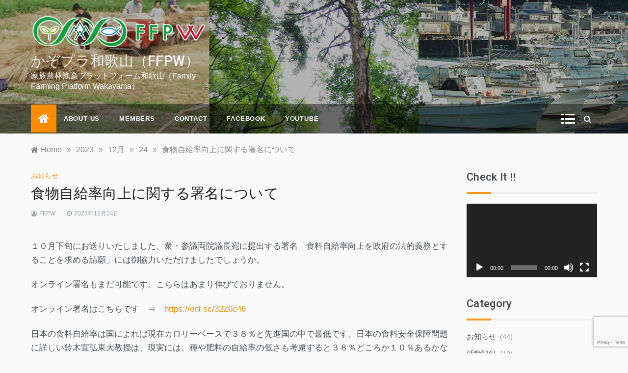

--- FILE ---
content_type: text/html; charset=utf-8
request_url: https://www.google.com/recaptcha/api2/anchor?ar=1&k=6Lf5pt8ZAAAAAJpPp1U72WOHwbeYBd4Oz4PDdd9Z&co=aHR0cHM6Ly9mZnB3Lm5ldDo0NDM.&hl=en&v=TkacYOdEJbdB_JjX802TMer9&size=invisible&anchor-ms=20000&execute-ms=15000&cb=lagsw38tsdmd
body_size: 45424
content:
<!DOCTYPE HTML><html dir="ltr" lang="en"><head><meta http-equiv="Content-Type" content="text/html; charset=UTF-8">
<meta http-equiv="X-UA-Compatible" content="IE=edge">
<title>reCAPTCHA</title>
<style type="text/css">
/* cyrillic-ext */
@font-face {
  font-family: 'Roboto';
  font-style: normal;
  font-weight: 400;
  src: url(//fonts.gstatic.com/s/roboto/v18/KFOmCnqEu92Fr1Mu72xKKTU1Kvnz.woff2) format('woff2');
  unicode-range: U+0460-052F, U+1C80-1C8A, U+20B4, U+2DE0-2DFF, U+A640-A69F, U+FE2E-FE2F;
}
/* cyrillic */
@font-face {
  font-family: 'Roboto';
  font-style: normal;
  font-weight: 400;
  src: url(//fonts.gstatic.com/s/roboto/v18/KFOmCnqEu92Fr1Mu5mxKKTU1Kvnz.woff2) format('woff2');
  unicode-range: U+0301, U+0400-045F, U+0490-0491, U+04B0-04B1, U+2116;
}
/* greek-ext */
@font-face {
  font-family: 'Roboto';
  font-style: normal;
  font-weight: 400;
  src: url(//fonts.gstatic.com/s/roboto/v18/KFOmCnqEu92Fr1Mu7mxKKTU1Kvnz.woff2) format('woff2');
  unicode-range: U+1F00-1FFF;
}
/* greek */
@font-face {
  font-family: 'Roboto';
  font-style: normal;
  font-weight: 400;
  src: url(//fonts.gstatic.com/s/roboto/v18/KFOmCnqEu92Fr1Mu4WxKKTU1Kvnz.woff2) format('woff2');
  unicode-range: U+0370-0377, U+037A-037F, U+0384-038A, U+038C, U+038E-03A1, U+03A3-03FF;
}
/* vietnamese */
@font-face {
  font-family: 'Roboto';
  font-style: normal;
  font-weight: 400;
  src: url(//fonts.gstatic.com/s/roboto/v18/KFOmCnqEu92Fr1Mu7WxKKTU1Kvnz.woff2) format('woff2');
  unicode-range: U+0102-0103, U+0110-0111, U+0128-0129, U+0168-0169, U+01A0-01A1, U+01AF-01B0, U+0300-0301, U+0303-0304, U+0308-0309, U+0323, U+0329, U+1EA0-1EF9, U+20AB;
}
/* latin-ext */
@font-face {
  font-family: 'Roboto';
  font-style: normal;
  font-weight: 400;
  src: url(//fonts.gstatic.com/s/roboto/v18/KFOmCnqEu92Fr1Mu7GxKKTU1Kvnz.woff2) format('woff2');
  unicode-range: U+0100-02BA, U+02BD-02C5, U+02C7-02CC, U+02CE-02D7, U+02DD-02FF, U+0304, U+0308, U+0329, U+1D00-1DBF, U+1E00-1E9F, U+1EF2-1EFF, U+2020, U+20A0-20AB, U+20AD-20C0, U+2113, U+2C60-2C7F, U+A720-A7FF;
}
/* latin */
@font-face {
  font-family: 'Roboto';
  font-style: normal;
  font-weight: 400;
  src: url(//fonts.gstatic.com/s/roboto/v18/KFOmCnqEu92Fr1Mu4mxKKTU1Kg.woff2) format('woff2');
  unicode-range: U+0000-00FF, U+0131, U+0152-0153, U+02BB-02BC, U+02C6, U+02DA, U+02DC, U+0304, U+0308, U+0329, U+2000-206F, U+20AC, U+2122, U+2191, U+2193, U+2212, U+2215, U+FEFF, U+FFFD;
}
/* cyrillic-ext */
@font-face {
  font-family: 'Roboto';
  font-style: normal;
  font-weight: 500;
  src: url(//fonts.gstatic.com/s/roboto/v18/KFOlCnqEu92Fr1MmEU9fCRc4AMP6lbBP.woff2) format('woff2');
  unicode-range: U+0460-052F, U+1C80-1C8A, U+20B4, U+2DE0-2DFF, U+A640-A69F, U+FE2E-FE2F;
}
/* cyrillic */
@font-face {
  font-family: 'Roboto';
  font-style: normal;
  font-weight: 500;
  src: url(//fonts.gstatic.com/s/roboto/v18/KFOlCnqEu92Fr1MmEU9fABc4AMP6lbBP.woff2) format('woff2');
  unicode-range: U+0301, U+0400-045F, U+0490-0491, U+04B0-04B1, U+2116;
}
/* greek-ext */
@font-face {
  font-family: 'Roboto';
  font-style: normal;
  font-weight: 500;
  src: url(//fonts.gstatic.com/s/roboto/v18/KFOlCnqEu92Fr1MmEU9fCBc4AMP6lbBP.woff2) format('woff2');
  unicode-range: U+1F00-1FFF;
}
/* greek */
@font-face {
  font-family: 'Roboto';
  font-style: normal;
  font-weight: 500;
  src: url(//fonts.gstatic.com/s/roboto/v18/KFOlCnqEu92Fr1MmEU9fBxc4AMP6lbBP.woff2) format('woff2');
  unicode-range: U+0370-0377, U+037A-037F, U+0384-038A, U+038C, U+038E-03A1, U+03A3-03FF;
}
/* vietnamese */
@font-face {
  font-family: 'Roboto';
  font-style: normal;
  font-weight: 500;
  src: url(//fonts.gstatic.com/s/roboto/v18/KFOlCnqEu92Fr1MmEU9fCxc4AMP6lbBP.woff2) format('woff2');
  unicode-range: U+0102-0103, U+0110-0111, U+0128-0129, U+0168-0169, U+01A0-01A1, U+01AF-01B0, U+0300-0301, U+0303-0304, U+0308-0309, U+0323, U+0329, U+1EA0-1EF9, U+20AB;
}
/* latin-ext */
@font-face {
  font-family: 'Roboto';
  font-style: normal;
  font-weight: 500;
  src: url(//fonts.gstatic.com/s/roboto/v18/KFOlCnqEu92Fr1MmEU9fChc4AMP6lbBP.woff2) format('woff2');
  unicode-range: U+0100-02BA, U+02BD-02C5, U+02C7-02CC, U+02CE-02D7, U+02DD-02FF, U+0304, U+0308, U+0329, U+1D00-1DBF, U+1E00-1E9F, U+1EF2-1EFF, U+2020, U+20A0-20AB, U+20AD-20C0, U+2113, U+2C60-2C7F, U+A720-A7FF;
}
/* latin */
@font-face {
  font-family: 'Roboto';
  font-style: normal;
  font-weight: 500;
  src: url(//fonts.gstatic.com/s/roboto/v18/KFOlCnqEu92Fr1MmEU9fBBc4AMP6lQ.woff2) format('woff2');
  unicode-range: U+0000-00FF, U+0131, U+0152-0153, U+02BB-02BC, U+02C6, U+02DA, U+02DC, U+0304, U+0308, U+0329, U+2000-206F, U+20AC, U+2122, U+2191, U+2193, U+2212, U+2215, U+FEFF, U+FFFD;
}
/* cyrillic-ext */
@font-face {
  font-family: 'Roboto';
  font-style: normal;
  font-weight: 900;
  src: url(//fonts.gstatic.com/s/roboto/v18/KFOlCnqEu92Fr1MmYUtfCRc4AMP6lbBP.woff2) format('woff2');
  unicode-range: U+0460-052F, U+1C80-1C8A, U+20B4, U+2DE0-2DFF, U+A640-A69F, U+FE2E-FE2F;
}
/* cyrillic */
@font-face {
  font-family: 'Roboto';
  font-style: normal;
  font-weight: 900;
  src: url(//fonts.gstatic.com/s/roboto/v18/KFOlCnqEu92Fr1MmYUtfABc4AMP6lbBP.woff2) format('woff2');
  unicode-range: U+0301, U+0400-045F, U+0490-0491, U+04B0-04B1, U+2116;
}
/* greek-ext */
@font-face {
  font-family: 'Roboto';
  font-style: normal;
  font-weight: 900;
  src: url(//fonts.gstatic.com/s/roboto/v18/KFOlCnqEu92Fr1MmYUtfCBc4AMP6lbBP.woff2) format('woff2');
  unicode-range: U+1F00-1FFF;
}
/* greek */
@font-face {
  font-family: 'Roboto';
  font-style: normal;
  font-weight: 900;
  src: url(//fonts.gstatic.com/s/roboto/v18/KFOlCnqEu92Fr1MmYUtfBxc4AMP6lbBP.woff2) format('woff2');
  unicode-range: U+0370-0377, U+037A-037F, U+0384-038A, U+038C, U+038E-03A1, U+03A3-03FF;
}
/* vietnamese */
@font-face {
  font-family: 'Roboto';
  font-style: normal;
  font-weight: 900;
  src: url(//fonts.gstatic.com/s/roboto/v18/KFOlCnqEu92Fr1MmYUtfCxc4AMP6lbBP.woff2) format('woff2');
  unicode-range: U+0102-0103, U+0110-0111, U+0128-0129, U+0168-0169, U+01A0-01A1, U+01AF-01B0, U+0300-0301, U+0303-0304, U+0308-0309, U+0323, U+0329, U+1EA0-1EF9, U+20AB;
}
/* latin-ext */
@font-face {
  font-family: 'Roboto';
  font-style: normal;
  font-weight: 900;
  src: url(//fonts.gstatic.com/s/roboto/v18/KFOlCnqEu92Fr1MmYUtfChc4AMP6lbBP.woff2) format('woff2');
  unicode-range: U+0100-02BA, U+02BD-02C5, U+02C7-02CC, U+02CE-02D7, U+02DD-02FF, U+0304, U+0308, U+0329, U+1D00-1DBF, U+1E00-1E9F, U+1EF2-1EFF, U+2020, U+20A0-20AB, U+20AD-20C0, U+2113, U+2C60-2C7F, U+A720-A7FF;
}
/* latin */
@font-face {
  font-family: 'Roboto';
  font-style: normal;
  font-weight: 900;
  src: url(//fonts.gstatic.com/s/roboto/v18/KFOlCnqEu92Fr1MmYUtfBBc4AMP6lQ.woff2) format('woff2');
  unicode-range: U+0000-00FF, U+0131, U+0152-0153, U+02BB-02BC, U+02C6, U+02DA, U+02DC, U+0304, U+0308, U+0329, U+2000-206F, U+20AC, U+2122, U+2191, U+2193, U+2212, U+2215, U+FEFF, U+FFFD;
}

</style>
<link rel="stylesheet" type="text/css" href="https://www.gstatic.com/recaptcha/releases/TkacYOdEJbdB_JjX802TMer9/styles__ltr.css">
<script nonce="MUZXlwWNhu3ZKbKhoxWSQg" type="text/javascript">window['__recaptcha_api'] = 'https://www.google.com/recaptcha/api2/';</script>
<script type="text/javascript" src="https://www.gstatic.com/recaptcha/releases/TkacYOdEJbdB_JjX802TMer9/recaptcha__en.js" nonce="MUZXlwWNhu3ZKbKhoxWSQg">
      
    </script></head>
<body><div id="rc-anchor-alert" class="rc-anchor-alert"></div>
<input type="hidden" id="recaptcha-token" value="[base64]">
<script type="text/javascript" nonce="MUZXlwWNhu3ZKbKhoxWSQg">
      recaptcha.anchor.Main.init("[\x22ainput\x22,[\x22bgdata\x22,\x22\x22,\[base64]/[base64]/[base64]/[base64]/[base64]/[base64]/[base64]/[base64]/[base64]/[base64]/[base64]/[base64]/[base64]/[base64]/[base64]\\u003d\\u003d\x22,\[base64]\x22,\x22XsKew4oaw6fChcO0S8Ojwod+OsKzHsK1eWFww7HDrzfDtMK/wpbCvXfDvl/DlAoLaB09ewADbcKuwrZgwqtGIxsPw6TCrQVBw63CiVJ5wpAPKmLClUY0w73Cl8Kqw5N4D3fCtF/Ds8KNN8KDwrDDjFEVIMK2wp3DhsK1I2I1wo3CoMOaTcOVwo7Dqh7DkF0ZRsK4wrXDtcOVYMKWwqFVw4UcOXXCtsKkBTZ8KhTCnUTDnsKuw77CmcOtw5fCo8OwZMKTwqvDphTDvB7Dm2IswqrDscKtYsKrEcKeF3kdwrMPwqo6eB/DqAl4w7nCoDfCl0t2wobDjS/Dp0ZUw5jDomUOw40Rw67DrBjCsiQ/w6LConpjHFptcWfDsiErK8O0TFXCgMOgW8OcwqZuDcK9wrHCnsOAw6TCvD/CnngAPCIaDF0/w6jDqTtbWAHCgWhUwo3CgsOiw6ZQOcO/[base64]/DqDLDkkvClcOMwr9KOjTCqmM+wrZaw79dw4tcJMOxNR1aw7PCgsKQw63ClSLCkgjCgk3ClW7CmAphV8OuE0dCFMKCwr7DgQ0rw7PCqirDq8KXJsKwFUXDmcKMw5jCpyvDrBg+w5zCmgMRQ25Nwr9YH8OJBsK3w5XCtn7CjWDCn8KNWMKfLxpedyYWw6/DncKbw7LCrUh6WwTDrSI4AsO+dAF7dQnDl0zDhCASwqY1wooxaMKLwpJ1w4Unwol+eMO7Q3E9JSXCoVzCizUtVys5QxLDlsKew4k7w6vDo8OQw5tIwrnCqsKZEStmwqzChBrCtXxMW8OJcsK4wqDCmsKAwqHCmsOjXW/DrMOjb3vDpiFSVlJwwqdQwpokw6fCvsKOwrXCscKAwqEfTjnDo1kHw6TCuMKjeQJow5lVw7Znw6bCmsKHw4DDrcO+Wg5XwrwXwrVcaT3Cp8K/w6YXwqZ4wr9ZUQLDoMK8BDcoMRvCqMKXHcOcwrDDgMOhcMKmw4IDKMK+wqwxwpfCscK4bElfwq0nw6VmwrExw5/DpsKQXcKowpByRSTCpGM5w6QLfRYuwq0jw5vDgMO5wrbDrMKew7wHwqJ3DFHDrMKmwpfDuG/CsMOjYsK1w6XChcKnWsKHCsOkcDrDocK/bmTDh8KhKMOhdmvCjcO6d8OMw6dVQcKNw7XCuW17wo8AfjsiwqTDsG3DscOow6rDrcKnKixOw5LDl8ODwr3CjFrCvARywo5ZEMOJfcOUwqTCv8KkwrzCpHPCgsOMScKuKcKwwqjDtHRHShlFQ8KENMKwNcKZwpHCtMKCw6Qow5hCw5XCjAcbwp3CpX7DiD/CjVjCkHkNw4XDrMK0IsKUw5pnQiIlwqbClsOhN33CtVZnwrUDw5F9OsK3a08zfsKMGErDpDlDwpcjwoPDlsOHI8KBIMOYwqBfw4nChcKTWsKCTMKFXMKhEWoHw5jDsMKGMzjDoHfDlMKxb2gdWh8yOCzCgcOQE8ODw7d6M8KAw7oeRXbCkQvClVzCuS/CrcOmWjzDvcOHKcKZw6o/Z8KFCD/CncKmEycfdMKsIR5wwpZJecKdRnXDosOCwpzCritDYMK9djkTw7kdw5vCm8OYW8O9UsO/w6tswo3DuMKtw5PDjS4wKcOOwoh8wqHDtF0iw6nDhD/ClcOBwpk5wozCnzDDhw1Xw64lZcKFw4jCo3XDisKqwpjDv8Oyw7QQDsOHwoQeH8KQTsKFY8KmwoTDtwxKw6FqVkAtUkkTdx/DtsKTFi7DgsOaf8Orw5fCoQfDpMKeKRcWBsOkRxoXSMOmFzXDiRgxM8K+w6PCvsK0NXPCsGXDvcKEwofCg8K1Z8Kaw4nCoRnCjcKkw6E7wq4qDD3DizEDwo0lwptGfVtwwrvCosKOGcObZA7DlFM1worDo8Oew5TDsUNdwrTDmMKNRMOMcRRcSUfDoXg/RsKBwrnCu2AtLEpcdx7CmWjDkhApwohYLH3CnifDp2BxPcO5w6XDhHbDisOiWnRBwrtGc3x3wrjDt8OjwqQNwrgBw5lBwr7CrjAxTQjChEQMdMKfO8KRwr/DvBPCuzPCuQIJUMK0woFVFxvCtsOdwpzCiwbCkMOSw4XDuR99DATCiB/CmMKHwpFxw6nChSttwq7DjhopwoLDp1EqL8KwQ8KlBMKmwpAOwqvDj8OQM3DDpBnDiWzCmkPDvR3DgWfCtQLCocKrBcKEHcKUAcKwRVnClHdqwr7Ch1oJOFhDDwLDiDzCmR/CssKiZmtEwoFfwrp1w5jDpMO2Wk86w6PCjcKAwpDDssKTwovDt8OxV07CvRQ0MMK7wr7DgGUnwpxxZU/CqA9Ww5TCusKgXjrCicKJTMOYw7fDlxk6IsOuwofCiwJdD8Osw4Isw5puw4TDuTLDhRYFOcOdw60Iw74Yw4MWWMOBeBrDuMKvw7Q/TsKPZMKkFGnDnsKyFDc/w44xw7HCuMK4ZQDCuMOheMOBW8KMWMOxecKfOMOtwoLCvzN1wq0kZ8OKPsKXw7F/[base64]/Di3dMdQ3DlmnCgMKPwqzDs8Kvw7lEHglww6/DpsKTd8KMw5RqwqjCtsOxw5fDkcKyDsOUw4vCuGd6w7soUDE/w4xodcKORSZ/w5YZwoPDrUERw7rCq8KKOGsCWgHDsW/[base64]/[base64]/w6fDlWJowo3Dr8KTwqrCisOYKnXCjCXDhiXDtzJqOcOeKh59wq/CksOIPsOAG38VTMO9wqNJwprDuMODMsKELVTDjjHCksKQK8OUC8KFwpwywqfCjncKGsKVw7A1wqx2wpR9w49Qw5IzwrXDu8Ovd0jDiHQ6G3jCl03CnUERZSZZwpYHw6zCi8OBwrUtSMKSNGJWBcOiFsKbf8KmwolCwpZIScOHXmZuwobCp8Omwp/DuDBiWGPDiyV5KsKkVWrCkULDln/CvsK5eMOHw5LCmMOSU8O4KhnCo8OgwoFRw6w9TcO9wovDhjrDqcKtaCl9w5MYwq/[base64]/DtWsvYMO9woLDlMOGw5VzdMOAOsKYTMOFw7nDpChpMsOAw6nDg0TCmcOrYjwywo3CsRZrP8OtfmTDtcKDwpg9wpxtw4bDtRdxwrPDt8Kyw5/CoVhCwpPCk8O9BlAfwrTDocKiDcKpwoZrIFY9w5sEwobDuU0fwrHCvCVyehzDkXDCnmHDkcOWNcO6wrhrVWLCmEDDkEXCqDfDn3cAwrBzwr5Dw7LCjgDDsGTCvMOceSnCvHnDlcOrOsOdNlhPHT7DrU8cwrPCmsKrw6LClcOAwrrDkjjCn0/DunHDiGXCksKPRsK8wpMowrZFKW9zwovDllhFw6oCPUQmw6ZtAsKXPFfCpkxowoMkQsKZCcKsw749w4rDpcO4VMOfA8OzCXEVw5vDqMKLGmtaV8ODwp8+wr7CvAzDlSHCosKFwqwrJxEFSikEwpBYwoEEw6h/[base64]/[base64]/CosK2w5vDkH3CtHBVB8OQwph2D8KzNFrDu0t3woXCqsK/wq/DhMOow5zDgizCsy/Cp8OAwocLwpnCgcOpcENRcsKqw5vDkGjDlx7DiQfCj8KSYjduXh4GfFMZw6QXw5gIwqHCr8O1w5I1w4fDlkPCkljDszAGKMK6CwUPBsKPC8Otwo3DosOGaEhcwqbCucKxwopPw5PDusO5VkzDhcOYXR/[base64]/CvsKVJ8KAfh9xdcKXwpg1ZXlrBlLDg8ONwpYgw5XDjgLDhz0YfUp1wodIwqbDkcO+wocTwq7CsQnDssOFA8ONw4/DvcO6cAnCpDDDgsO2wqgAMT4Fw4Z9wqhpw5jDjHDDrQJ0BcOSV3hgworCgTfCvMKzKsK+F8O8GcKyw7XCksKQw7hhAjlpw63Di8Ovw6/DmcK+w6syecOOVsODw7dnwoLDnmfCksKdw4TCoGPDr0kmAgnDtcKhw7EDw47DoVXCjcOLYcKCFMK7w7/DoMOTw4NmwrbCsmnCrsKtw4LDkzPCtcOIdcO6CsOkMQ/CgMOcN8K5Y08MwqV2w7rDmg/DpcOWw6hswq8LXkNnw6/DvcKrw4DDkMOzwobDm8KFw6w9wp1KIMKXFMOow6rDtsKbw4rDmsKtwoUPwqPDm3IPOncVbcK1w783wpPDr0LDkijCuMOHwoDCt0nCv8OhwpoNwpnDv2/DsWE0w75XFcKEccKHZE7DpMK4wpwkJsKFShg+ccKrwoVQwojCp0bDpcK/w7Ukdw1+w7k6ckhAw7EIesO4KTDDicK9RzHClcKMUcOsGz3Cp1zCm8Ozw4vDkMKSL3llw61pwptzfQVSIcOlIcKKwqzDhcOfM2XDmsKXwrwfwqFpw4tawq3CpMKPfcOOw7nDgHXCnETClsK0e8K/PDdIw6XDucKgwoDDlS1hw6rCqsK6wrc8DcKrRsOQBMOCDBdySsKew6fCjF4sbMOvaG0SfDnCi2bDmcKCOlJrw4fDjHtCwrxKJA/[base64]/CqUbDuljCn33Cim3Dh8OPe8O5wqDCjMOGwpPDgsKOw6DDmGQcB8OeJUnDiAgbw6LCkloKw4h+MgvCsjvCnCnCvMO5VsKfE8OAW8KnW0FRKEsZwoxOAcKbw4rChHIXw5UCw7/Cg8K5TMKgw7VQw5zDthXCoRwTUzvDiEHCkQ5iw4RKw4QLUm3CrMKhw4/CoMKvw6E3w5rDg8OYw59AwpUiQ8O9KcOyEcKgasOqw4HCrcOpw4nDl8K/CWwbLAdQwr/DgMKqLhDCqRRmWcK+JcKkw4/CpcKWQcOmeMK9w5XDtMOMwpHCjMOuejwMw65Aw65ALcO8HMK/ecOiw5wbLMKrDhTCpAzDtcO/wqkkfAPCvz7DocOFaMKbbsKnTcOmw40AGMKPQBgCaRHCtXrDksKLw4R+MHzCnQtHdnlGXzFCIsKkwq7DrMOEUMO4Y3IfKU3CgMOrZsORA8KdwrcffMOEwqhiR8O6wpspKgoBK20XdGY8fsOxKQvCok/CtlYTw6NZwpnDkMOwFGkpw7FsXsKaw7jCo8Kbw7/CjMO4w73Dn8KrXcO1wqMSw4DCo2DDuMOcZsOsUMK4YATDoxZ8wqQYKcOgwq/DrhZ/w6EeH8KNKR7CpMObw4xGw7LCsW4owrnCn3Nbwp3Dtjg0w5oYw51re2XCssK5fcO3w6ADw7DDqMKEw7LDm0nCmMKIQMK5w4LDssKUWcO+wqXCjWjDmcOIElLDvX4BWsOEwpjCuMO/cxxnw4Z5wqk3KyQgXcOswqrDo8KHwpDChFvCksODw6JPOmnCjsKcTMK5wq3Cgg06wrnCgsOQwoAsBMOvwox2csKHGyTCp8OiOxvDgUnCjCfDkiDDucOgw4sDwpDDn1JyCAFew77DoXHCjhdiCkIfCsOPUsKmZFHDgsObNEgWcw/DnULDlsOrwr4qwpbCj8KKwoQAwqo/w6TDjArDtMKMEEHCvkXDqXEQw43Ck8KWw61OBsKrw57ChgI0w73CqcOVwrpNw7fCunxsFsOSYQTDucKPfsO7w7s4woAREGLDrcKqOCTCi0NAwq4YYcOCwovDnQ/CpsKDwpQJw73DnDwew4Ipw5fDlwjDnHrDicKww77DowPDhMKpwpnCg8Oowqw7w4/DgSNPX0xrwrtmIcK7bsKTdsORwqJVZinDoV/CrQ7Dv8KlDEHDp8KUwonCq2c2wrzCrMK7ADfDh1pue8OTREXCjRUQM1wEG8OHABghamTDoXHDh3HDvsKDw5HDv8OZXMOgPGTDjcKyZEZlB8KXw4x/[base64]/DssO3RE0RwpnDjSsWw73DqULCjX4NVnbCmMKgw5vCnRRvw73DtsKQc0dJwqjDiSoxw7bCmX0Hw7PCt8KobcKVw5J/wooMW8OpYw7DmMO5HMO6TjPComVEBDFSKgzChVNgICvDi8ODKw8Pw75bw6QQCXlvL8OjwojDu2jCl8KuPQfCucKWdX40wpgVwqdqSsOra8Odw65CwrXCkcO5woAiwpBLwqsFCBHDrTbClsKOJ1NVw5jCqRTCrMKlwpEdDMOWw4rDs10Je8KGAw/CssO5dcO8w6Aow59aw5tuw6FcJcO5Y3kUwqVEw4fCs8OfZEk3w6XCkGYHJMKVw4XClcORw5IqSEvCpsK0SMOkMxDDlyDDqxvDrMK5GAzDhTjCgGbDlsKjwojCum0bBnQVfwYEdMK0RMKyw7LClknDok8Fw7rCn0RWHkXCgh/DvMOVw7XCknQBIcOEw7QSwphPwozDi8Obw5U9GcK2ODMXw4Zow63DncO5fzINey8Zwp8EwpM/wpjDmGPCpcKuw5IcIsKPw5TCnQvCqUjDrcKsW0vDl1tLLQrDsMKkRycNbyjDhcO9c0pta8OYwqAVNcOKw6jCrC/DlExlwqpXFXxKw4M1YnvDnFjCuyPDoMONw4/CuS42FVPClmQ5w6rCj8KZb05tBgrDgBAVMMKcwovChUjChA3CgcOzwpzDkh3CtxrCscOGwo7DscK0YMOhwo9xNi8uV2nClnLCkUR/w7HDg8OiWjI4PcO+wq3CmF/DtghDwq/DuUd7csOZKRPCmzHCusOYN8OCNRTCnsOEWcOZF8Kfw7LDkjgfXgrCq30XwqAnwq/DiMKLX8KOMsKTN8Ogw4PDmcOEw4lzw60Iwq3Cvm/[base64]/[base64]/w5zDuzAYDBkFw4fDicOoCG7CjcKXwqgVSsOcw5RCwpHCj1XDlsO5ZAoQLHM0HsKMZFdRwo7CjQ/[base64]/Di2Mpfx1EE8KCRMK+w7jDg8Otw7BDD8OmwovCkcOfwrwXdE8/eMOow5M0SsOxHFXCpADDjk8/KsO+w4TDuA0qMlhbwoLCgV9TwrjDokgbUFc7NsOjdSJ0w4HCi1vDlMKCT8Kuw4DDm0lPwqNtWnEpFAjCtMO4w7UHwoDCksObJQRjVsKtURrCqVLDucKqYWBaS0/Cv8O0eBpXYWYXw58cwqLDkWHDvcOCIcOuXxPDksOiDyzCj8KkGh4vw73DolrCisOtw7HDh8KEwqAew5jDrMOxVi/[base64]/[base64]/DqcKMfyhXa8Kbw6R7QnhvH3HConPDuXYhwqZ6w6F1D0I9IsOxwoV8NnDClw/DrTcLw6EOdQrCu8OVMUDDicKzUErCkcKRw5BhK2YLNEYlHxPCgcOkw7/DpHfCvMOLe8OEwoUpwpIieMO5wrtXwqnCssK9G8Kow7RNwodNZMKvOcOqw6h2AMKaP8OfwpxUwrQMDyF4e3AoasKXwoLDmzTDt0U/F0fDiMKAwpPDjsOOwpfCgMKXKwF6w7wBJsKDA0fDjcK3w7lgw7vDocO5IsOHwq/CqlgRw6bCsMORwrg6BFZFw5fDucKadltlaDrCj8OVw4vDtktaP8KQw6zDhcKiwpjDtsKcahXDpETCrsOdEcKsw6FsbUN5RDPDnml3wpnDrnJZUsOjwo3ChsOWSRMfwrF7wrfDmj3Dqkcpwpc/[base64]/RlU4VcOfeQjCpsKZOMOwwpMHCXrDthE7aWbDs8K0wrguZsKbaRV3w6h3wrsMwoI1w4/CmUrDpsKmDUJjYsOaYMKrYsK4TxVOwr7Dnh0Xw5E4Gy/DisO/w6YxX3Ysw7wqwozDkcKNesKSXx88cyDCrsKhQMOTVMOvSCcbN0bDhMKrb8OQwofDiSfDlSBUVy/CrQ8bbC84w5/DkmTDgCHDsAbCncOmwrnCi8OPCMOtC8OEwqRSBW8ZdMK0w6jCgcKNE8OlC2InGMKKw5Yaw6vCt3odwovDm8K1w6cLwps6w7HCiATDunTDkRvCpcKSccKocUlFwq3DsCDCrSoqU3XCjSPCs8OAwpzDhsO1ekkywq/DvMKuQ23ClsOdw7EIw5dic8O6KcO4BMO1woNqf8Okw6pHw57Dgl4JDTRPCMOBw5kAGsKQXCQMBUQ5dMKHb8OhwoFDw6BiwqNTYMOwFMK/OsOgd1/[base64]/CtcOpTAnDuHNeXFFfw6/DrMKpfRFmwrvCosKgB2gBQsKPKQliwqdSwqJZRMKZw5NlwqTDjwHCgsOUbsOAEGVkA1ArZcOOw5A4Z8OewpU0wroQfGgVwp/DjWFaw4rDlEfDuMKHIMKGwodLUsKfH8KsdcO+wq3DkmpgwpbCucOyw5o1woDCicOVw5LCi2jCjsOhwrcDNzTDucOJfRpWUcKFw4ILw5wnGxFlwosSwp9XXizDpwImJ8KPM8OVVcODwqNFw5FIwrfDmmEyYHjDt0Uzw799AQwNKMKpw4TDhwU3XHXCiU/Do8OcEMOOw5DDmsO+UBwOFmVyXBTDrEnCuEbDiys0w716w7hcwp9cbAYfccKfXEdhw4x7SHPDlcKpDGPCgcOLTcKsV8OZwo3CicK/w4s8w7lxwpocTsOGXMKRw6LDqMOZwpw4FMKiw7RIw6XChsOoOcOZwrtXwr4pSXMyPTsVwpjCksKOUMKBw7YHw6LChsKuP8OIw4jCuX/Clw3DtUkSwrcEGsOpwoXDncKHw6TDnDzDv38pK8Koej4ew4nDssOuVMOCw518w69owo/[base64]/[base64]/ClCRYw5XCqcKcc2vCmRNrZh/DqMOMU8OvJm3DpTPDtsKmWMKyMsOCw5bCtHV0w4jDjsKVNykew6TDux/CpGxQwq5Rw7bDt3QtNgzCvxXDggMxGnPDqQjCiHvCjyvDlik1AgpnKUDCjlsHDEYrw71GSMOEW0gMUkDDskhkwrxJfsKgdMOmfCh1dcOIwo3Cr2V2bcKWUsO2QsOPw6kyw7xVw7LCmmcFwpc4woLDvS/CkcOhCGfCrT4dw5rDgMKFw5xHwqklw6hnI8O6wptew6PDqGDDiVk2SxkzwpbCo8KlIsOSSsOJb8Oww4nDtGvCki/DncKhWmhTe3vDplFqD8KtHRZ/[base64]/DgwnDt0rDpg5Lwp3DuMKHworDkjEkw5stacKVMMOtwoXDm8OzCsKhFMOrwo3Dl8OndMOZIcORW8OzwovCncOIw4QPwo3DmQwHw7lGwpwBw785wrLCmBXDqUTDjMKXwq3CmnpIwrfDtsO/[base64]/[base64]/[base64]/DjSHChxNNw6Unw4vCmMO6CsKTQ8K8wo9sDm9qw6vCiMK9w6DCssOPw6s7PjhYGMO3c8Otwr9jKwN7w7F+w73Dn8Ohwoo+woPCtQZuwonDvnU+w6HDgsOjGVLDkMO2wqRtw7HCoTzClmPDiMK9w4tvwrHCtl/[base64]/DkQTDjMKSQVl4LUrCuHDDoyw9R3Rcw6fDn01+cMKqYMKSJDzCr8KOwqnDuQ/Dk8KZB0zDnsO/[base64]/CgjTCp8KEw4ImwrvDqsKJCDrCmFjDpwV8PHDDisOlwpbCh8KjAMKfw7dkwqvDuR90w5fCoiAAUsOXw4bDm8K/MMKewrQIwq7DqMO+fsK7wrvChyHCucOMYktuOFZRw6LCnUbCrsK8wp4vw6bCq8KhwrzDpsKbw4U2eys+wogqwrd9GgxUQMKwJUXCnBMJecOewqY3w7VkwofCnyTDoMKlbk/DosOQwo5Iw6d3CMO2wr/Cl0BfM8KMwoR1ZFXCqihOw5HDii7Dj8KdW8KWBMKYOcOPw5k5w4fClcOdOsOcwqHClMOOWlccwrQCwoPDrcOxRcOtwqVNwpfDtcKFwqI+eVjCisKsU8KuEcO+Rkhxw59NW106wq7DmcKLwqpNHMKnRsO2KsKtwrLDn1nCiGxxw57CqcOqw7/Ds3jChnVTwpYYeFvDtHBwbMOQw49qw47DscKrTScxB8OMMcOMwpXDs8K+w4vDsMOpKiHDhcO2RcKNwrbCoRTDu8KkLxEJwpo0wp/Dj8Kaw40XHMK8NF/DqsKRw6rCpQbDmcOUKMKVw7MFJwcONgFvLg1YwqLDncK1bk1Ow5XCljFEwrhASsK1w4rCg8Odw43CumBBdyAVXAl9LntIw6bDlAoaJ8KowoI7w5LCoEp4ecOcVMKmZ8KZwofCtsO1YXFyVg/[base64]/ChMOQKsKBYcKZOMORWsOCQ8KhwqkeEVHDhVrDtls8wr47w5EJfFhnGcK7FMKSD8OCfcOxTcObwqfCh1rCiMKNwrYecMOeLcKzwrR7McORZsOrwq/DrT8qw4IWEALCgMKsI8O5T8OQwoQHwqLCmsOdLEVzX8KePMODf8KAMC51McKHw6DCkhHDkMOkwpB9EsOhPGA6dsOiwpXCnsKsbsO0w505J8Olw4kOUEXDlEDDtsKvwolzaMO3w7NxO11AwrgRVMOZS8OSw7JMeMKUDGkJwpHDvsObwrxww7TCnMK/DnTDoGXCt0pOB8KEw4dwwo7CsXJjbWA5aG8Aw59bBENkfMOkYndBISDCoMOuJMKAwp7Cj8Ovw5bDlF4qccK3w4XDvCpFPcKIw4N3P0/CozxSZUMTw5fDmMOqwofDh0XDhi1HEsKlUEo6wr/Dk1RdwoDDkTLCiVVMwr7CrgkTITbDlWZxwr/[base64]/[base64]/wq85w6MBw6TCg8KoeQVyLw7DuGkbwo7Dvykvw7rDhcOzYMK+cxrDnMKERAPCrFhzXB/DjsKxw4psYMO1wq8/[base64]/Dq8KdJ8OUwop5KMKIwpHDssOOwqHDm3rCvMKuw4IXQCLDgsKJRMOLAsKEQQNUEjFnLxPDtcK5w4XCqEnDqsKHw71DScO/wp1oScKyAMOODsKgfXjDgRzDlMKeLDHDrMKNFmc5dMKedR1VfcKrPS3DncOqw4Iywo/DlcKGwpUSw68qw5TCvibDqG7DucOeDcK2IDnCs8K/Dm7Ct8K3FMOjw6kaw717Kl8aw6Y6Jg7Cg8Khw77Dsgcaw7JbbcKZOsORLMKHwqk+IGlew7vDpsKNBcKBw5/CrsOgb1RbO8KPw77Dq8Kww7HCmcKtJ0fClsOOw5rCtBDDoAPDhFYQQRrDrMO2wqI/X8KDw4xQPMO3Z8KSwrBkdDDDmhzClEfClH/Ds8O2WDnDhAByw7fCtQnDoMOMHy8ew47CvMOjwr8Uw4l3V0dfVUFTJcKfw7xbw6QVw7TDmHVpw64nw6pmwoMjwoLCi8K9PcOCGnIZWMKnwodJK8OKw7DChsK/[base64]/CrnInw6TCkVLDqcK3wow1CsKOwrxkUsOuCj3DqS8Kwr1lw6IJwo3CujTDjsKdHVDDiR7DiRnDlAfCrEd8wpImRkrCj0TCoUglJsKTw7TCssKEUCbCv3Ejw5/DtcOkw7BEM3/Cq8KiYsKif8O0wq1jQxbClcKwRibDiMKTW31hRMOew5vCpDHDiMOQw5PDhHrClzAjworDgcKMdcOHw5nCqMKBw5/Cg2nDtVItD8OUNGfCrmLCimsDV8OEJTVTwqh6Nj4IPsOfw5PDpsKJZ8KbwojDtlpBw7cAw7nDlUrDg8O6wowxwqzCvgjCkCvCjWsvYcK/[base64]/CuMKew55Rwp/CjAM0Iiczwpg/d8O4HHHCmsO4w74rXMKHBsKlw7cxwqkGwqdMwrXCtcKLbGTDuDjCkcOISMKww5lVw4DClMOTw5bDnCjCmQHDpj0NasK0wrBmw50zw4kDI8OFHcK6w4zDh8O5cUzCj1/Dk8O0w4DCu3nCrcKhwr9xwq0bwoMVwp5CUcOgQl/CosOsZFVfJ8KTw5B0WRkGw7Emwo3DhU9LKMO2w6h4woRBP8OuBsKswrnChMOnVXPCkn/ChEbCh8K7D8Kmwr9GMhLCogfCgsOWwpvCqMK8w5bCm1jClcOhw53DpsOMwq7CjsOGEcK/fkg8bAzCssOzw4LDswVGdxJYAMONIh4ewp3DshTDocO2wq7DgsO2w7rDmD3Dh18ow7/[base64]/CjcKJOAE4w54+MGLCqcOqw4NNJMKhwrDDqWg4wrZvw6nChn7Dq2B7w6DDth4yI0VsAyxXXsKMwp01woIxfcORwqI1w5xFfRvCh8Kbw5pJwoFxDMOww5rDozwWw6bDu3bDhD9/G2opw4oRR8K5AsKfwoYaw58TdMKnw5zDtEvCuB/CkcOyw6jCt8OvWgTDrQzDtH9qwrAVwppENQwHwqDDjsKrHVtGVMO2w6xPFnwbwrlMWxnClFYTeMO5woozwpUHPMOEVMOoVlkdw5zCmSB1KhM1cMOXw4s/WcK8w7jCuXcnwozCkMOfw65Nw5ZLwpPCjcKmwr3CvcOGMWjDnsOJwpNYwoJxwpBTwpckb8OGY8OMw5w3w44NIRzCjnzCqsKiSMOwMBYHwq0PQcKAVRjClTMMXsOKJ8KwXsK2RMOrw57DnsKfw7HCksKOPcOSb8Osw63CtlB4wqfDtQ/DhcKNS1XCiFwuDMOed8KbwpLCry4kXsKCE8OCwqJFQsOeVj4jBgHDlwYNwr3DrMKgw7Fpwr0eOWk/[base64]/[base64]/DtMOCw5zDnFYZw7XDssOUw5Mxwo7CshRxwqp8McKQwqLDr8OCZATDp8O/w5BEe8OXJsOlwrvDoTfDoTo2w5LDlicjwq5hO8Kiw7wBK8KuNcOcOWUzw6ZCU8KQWcOtccOWWMKRRMOQbx1zw5BuwrTDmsKbwonDmMOuLcO8Y8KaVsKww6rDjyEYM8OvYcKbGcOyw5E6w5TDtiTCji1/[base64]/[base64]/CpMKCw4FbwosubcKowrlawpjCt8OWwpJywr7DrMKewrPChmbDsEgkwo7DkHDCtV43FnhTLi0Owp9BHsOxwpEswr9Lwp7DslTDr30TXxpsw4HDkcONLQ57wp/DlcKBwp/[base64]/[base64]/CsxgiSD97wpLDjcKbLcKjwpbCr8KoNlwxUVtHFMOnSBLDusONNkbCvzAqHsKkw6bDo8OGw6xNJsKuDcKEwqMow54FeALCgMOgwo/[base64]/CiXl7w4rDi0DDhT/ClD5PwrfDqMOswowuw4whP8KlJ2LCtcKgHsOCwpPDsTInwoHDvMK/[base64]/CsMKFwqXCvkrClE0rwq4+w7hqwr7DrnfCucOlB8Kzw5EeF8KHWsKqwrJWGMOSw7Iaw6/DksKnw6XCqi/CoUNWTcOiw4cYEw/CjsK5EMKtVMOeCmpPNFDCssOaUD0qZMOpScOVw6RjMnrDoHASER9DwoRGw4AAV8KlZMOtw7fDsH7DnFpwfmfDpiTDqcKiKMKbWjE5w6E2eR/[base64]/I1zDtsOOVlzDtFZ5SsKkHFPDinrDpFDDuQ1SEcOfDcK3w7PCpcK8w4vDmsOzTcKnw6/Dih/Ci2bDkHYlwrx9w4hCwpR2E8KZw47DjcOWBsK3wqTCnAPDgMKxa8OowpHCpsO4w5nChcKAw6x1wpEowoJIRTbDgDXDmXQQdMKKSMKNasKgw6PDkRdiw7ZyRRTCkj84w4oeFl7Dp8KdwqfDjcKPw4/DhQVGw7fCucOqOcOAw410w6ksEMK5w75gZcKQwoLDpHrDjcKUw43CvxwNO8KNwqhCIxDDtMOXFF7DpsKLBldfejjCj3HCjU12w5Qtc8KLc8Ojw6bCscKCWEzCq8KDwpzCm8Kew7dbwqJ+ZMKTw4nCgsKZw4PChW/DpsKAeF9bZ2LCgsOOwrIkJQsXwqfDmUp3RMKLw64RQcKPamLClwrCpG3Dt14QARDDoMOrwr9VJsOFEjbCgcK/EmsPwqbDuMKHwqfDmWHDnylrw4AmbcKcO8OURjoTwoDCtCvDrcOzE0/[base64]/CvcO6w7rDoFHDp8K/NnAWwqpTw7YcdMOCwqdTSVPCrRxkw6ktbsOWXX7CnBPCsQ/[base64]/CpFByw6rDqh3Do8KldHvDq1cRCWA4w6XCiFnCi8O9wrjDu3lXwqkIw5RrwoccdU3DrAHDhMKPwoXDr8OyS8O7bTt+JA3CmcKVMQrCvGYnwqLCvVJxw5YtO1FnR3ZZwr/CvcK5ews6wrfCun1ew6A8wp/CksOVaCzDn8KrwqDCjWjDoxB4w4fCj8KnBcOewo/CtcOowo1swoBAdMOlVMK+FcOzwqnCp8Oyw4fDo0DCigrDksOIE8KJw7jCp8OYWMOywqN4ZRrDgEzDglJ9wrHDvDNawozCrsOnFMOXUcOhHQvDq2jCqcONFsOpwo9JwpDCh8K9wojDjTssHcOAJEHCgVLCv3bCnnbDhmAnwo8/EcKpwpbDpcKwwr5uSG/[base64]/ChgxWJ8KgwpnChMKOw65EwofCvCjDgHNdOS4+A2nDosKKwpNzdnUKw6/[base64]/DoMOWwrbCpVnDhE/Cjg7DpjfDh8OwQjPCnDEoW8KCwoFew57Cr2nDrcKoNnLDs2HDncOSVcKuZ8Kdwp/DiGoow6tjwrMoCcKxwrd4wrHDvnLDv8K1F2rChwkxQsOhGnnDjigBHAdlacKuwr3ChsOPw51wAHLCsMKRZRJkw7IAE3TDnVrDlMKSBMKZQcO0ZMKWw7LCiU7DmVXCpcOKw4cbw5M+FMK/wr/DuCPDsxXDoF3DpBLDjC7CpmzDog8XDXHCti4qazRhIMOwdzvDgsKLwoDDo8KAwr5Rw5Qpw6vCvUvDmz5pO8OUITsoLF7CsMOWIybDj8OHwpnDszZAAVvCn8K2wrsTL8KEwp8ewoAtO8OqWBY/bcO6w7RxSnVhwr0CYsOtwrcxwop1EcOpSRrDj8Oiw5Mew5LCicOFCcKrwo9LScKUanjDuGTCqnrCrnBIw6EWdBhWBz/DmTsoNcOtwo1Aw4HCo8OlwrTCnQs2DMOWWsODSX1wKcOLw5osw7PCjBpowpwLw51twoLClUZ/GxUuJcK8wpHDqGnChsKQwpLCngXDr3rCgG9EwqrCiRh0wqHDghkUbcOVMxQqOsKbesKRIgzDusKZNsOqwrfDlsK7EQEQwrMNVkpVwqNewrnCq8Ocw57CkR7DqMK6wrZOd8OqEGDCgsO5LWBvwrnDgGjCuMKsfMKbAUgvIjnDssKaw4bDpzLDpD/Dj8Kew6sSBsOEw6HCsn/[base64]/[base64]/ChHXCuWc4wqUGEjnCgcKGw6vDtBEdJyJZwop0wqF7wrdjOijCoFXDulxxwrFdwr9+w7B/w4nDmnbDoMKrw7nDk8KVanoSw5/DgyjDl8K0wr7CrRbCpVY0eTpVw5fDnSrDsSJ4FsO8YcOfw6gyOMOpw6rCscKvHMOEKFhcExkeZMK6asKxwoF7MgfCkcOMwqAKIzkdw4o0YlPCvmHDlywIwpTDssODFA3ClX0pUcODLcOIw5rDlAkcw7hHw5/CryJnCsOOwoTCgMOOw4/DlsK7wq1PBcKwwoRHw7HDhwdwb008EsKTwq7DscOSwpnCp8KSECoFIHJJMsOAwp0Uw5QJwq3DosOowoXCoGEqwoFOwpjDicKZw4PCisKEeSAzwqNJMEE7wqDDrT1lwp9dw5vDo8KxwrJjIG06SsO8w6E/wr42RxxOecODw6suYFcOPxfCn3fDgggcwo3Ch0bDq8OcPGZoPcKrwqTDnDrCmgo9AgXDj8Orw40zwrxLGMKjw5vDicKPwqPDpcOEwoLDucKfJ8KPwpXCo37CusKrwrhUZsOsHg5swq7CksKuw47Cqi7DvW9yw4DDuU0xw75Fw4LCs8K/[base64]/ChMKdDcK4b2rCpFrCrsK5woUUEm8eQXFjw5hcwr5pwp/DhMKDwp3ClQTDrA5TSsKGw50kLCjCgcOmwo5uGyVawp5UfMKlaFLCtAE6w5jDuBDDoFA4ek8gGT7Dsw4swozDrsOqIAkjZsKfwqIRGsK4w63DtEE1D2khUMOLScKNwpbDhsOqwpUow6rDpCbDh8KQw5EBw7Vowqghc3TDk34Ww5/DoCvDgMKYZsKDwrk8wpnCh8KhYsO2QMO6wptuVGjCpQBRKsKuTMO7RcKhw7IkHHHCusOYaMOuw4DCvcOxw4odLQEow4/ChMKAf8ONwqEqOlPDsiXDmMOrcMOwHGcvw6nDvsKuwr8+WMKBwr1MKMK0wpdgI8Kew6tse8KmWRUcwrNaw4XCvcKQwqDCm8K2ccO7wo/CmxV9w5DCinjCn8K7ZsKtDcO7wog9KsKHGMKGw51xUcKqw5DDv8K4WGotwqtcE8ONw5Ffwoh2wp7DtzDCv3XDo8K/wrvCmMKVwrbDmSXCvMK7w5zCncOQOMObd2YYJGZlFkXDi0YBw4vCuzjCiMO0eCdZIg\\u003d\\u003d\x22],null,[\x22conf\x22,null,\x226Lf5pt8ZAAAAAJpPp1U72WOHwbeYBd4Oz4PDdd9Z\x22,0,null,null,null,1,[21,125,63,73,95,87,41,43,42,83,102,105,109,121],[7668936,599],0,null,null,null,null,0,null,0,null,700,1,null,0,\[base64]/tzcYADoGZWF6dTZkEg4Iiv2INxgAOgVNZklJNBoZCAMSFR0U8JfjNw7/vqUGGcSdCRmc4owCGQ\\u003d\\u003d\x22,0,0,null,null,1,null,0,0],\x22https://ffpw.net:443\x22,null,[3,1,1],null,null,null,1,3600,[\x22https://www.google.com/intl/en/policies/privacy/\x22,\x22https://www.google.com/intl/en/policies/terms/\x22],\x22K2vRhjm+396MHM7pDfSSwfz27PDN6sWpv0yyK+uciuI\\u003d\x22,1,0,null,1,1764480476324,0,0,[4],null,[13,240,217,29],\x22RC-y4InISlaq6s5Aw\x22,null,null,null,null,null,\x220dAFcWeA5__MZChmUdontQCHR718zxQ6Is63UTTpfFigB1XpTcWm8TK2X6XMqJFvixDLtoxBjPT0cbb4_kVDwi70Y0oDlvASf4yQ\x22,1764563276148]");
    </script></body></html>